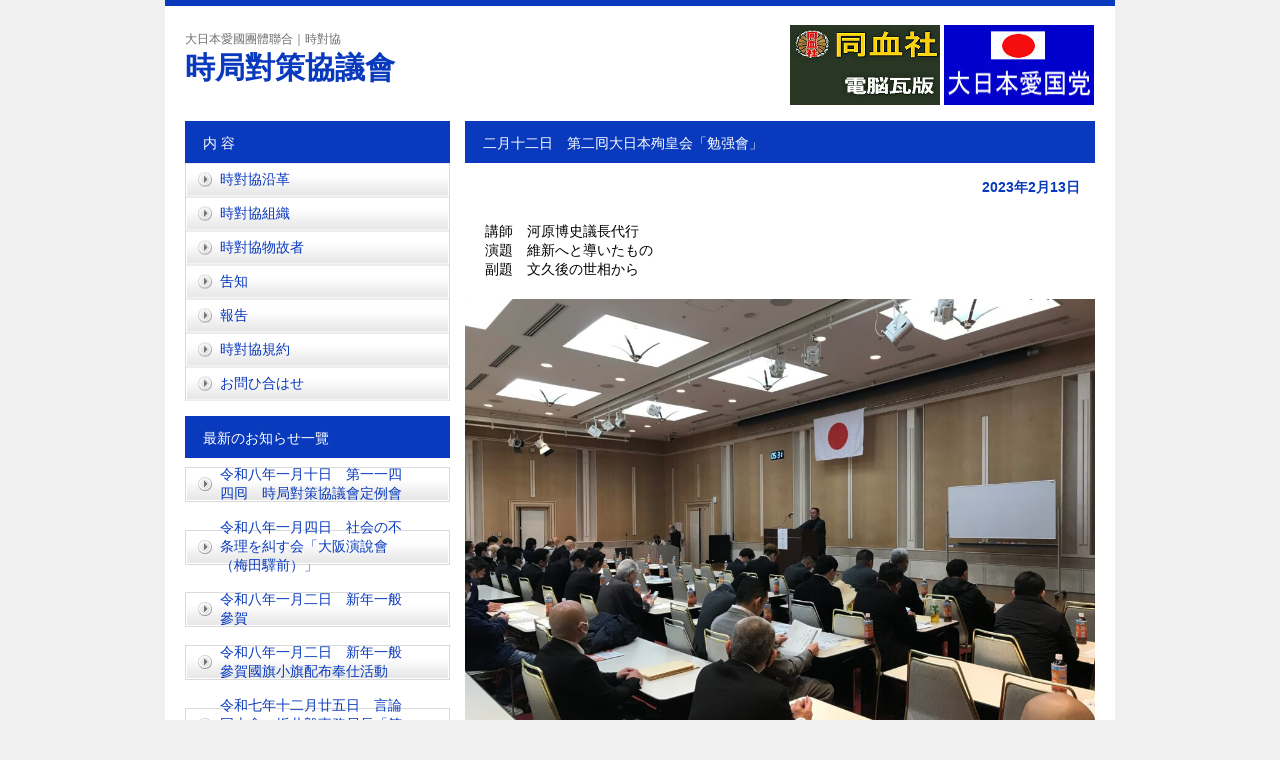

--- FILE ---
content_type: text/html; charset=UTF-8
request_url: http://jitaikyou.org/%E7%AC%AC%E4%BA%8C%E5%9B%98%E3%80%80%E5%A4%A7%E6%97%A5%E6%9C%AC%E6%AE%89%E7%9A%87%E4%BC%9A%E3%80%8C%E5%8B%89%E5%BC%BA%E6%9C%83%E3%80%8D/
body_size: 8927
content:
<!DOCTYPE html PUBLIC "-//W3C//DTD XHTML 1.0 Transitional//EN" "http://www.w3.org/TR/xhtml1/DTD/xhtml1-transitional.dtd">
<html xmlns="http://www.w3.org/1999/xhtml" lang="ja">

<head profile="http://gmpg.org/xfn/11">
<meta http-equiv="Content-Type" content="text/html; charset=UTF-8" />
<meta http-equiv="content-style-type" content="text/css" />
<meta http-equiv="content-script-type" content="text/javascript" />
<meta name="author" content="" />
<title>二月十二日　第二囘大日本殉皇会「勉强會」 - 時局對策協議會</title>
<link rel="stylesheet" href="http://jitaikyou.org/wordpress/wp-content/themes/free_sample013/style.css" type="text/css" media="screen" />
<link rel="alternate" type="application/atom+xml" title="時局對策協議會 Atom Feed" href="http://jitaikyou.org/feed/atom/" />
<link rel="alternate" type="application/rss+xml" title="時局對策協議會 RSS Feed" href="http://jitaikyou.org/feed/" />
<link rel="pingback" href="http://jitaikyou.org/wordpress/xmlrpc.php" />
<meta name='robots' content='max-image-preview:large' />

<!-- All in One SEO Pack 2.4.2 by Michael Torbert of Semper Fi Web Design[-1,-1] -->
<link rel="canonical" href="http://jitaikyou.org/%e7%ac%ac%e4%ba%8c%e5%9b%98%e3%80%80%e5%a4%a7%e6%97%a5%e6%9c%ac%e6%ae%89%e7%9a%87%e4%bc%9a%e3%80%8c%e5%8b%89%e5%bc%ba%e6%9c%83%e3%80%8d/" />
<!-- /all in one seo pack -->
<link rel='dns-prefetch' href='//cdnjs.cloudflare.com' />
<link rel='dns-prefetch' href='//s.w.org' />
<link rel="alternate" type="application/rss+xml" title="時局對策協議會 &raquo; 二月十二日　第二囘大日本殉皇会「勉强會」 のコメントのフィード" href="http://jitaikyou.org/%e7%ac%ac%e4%ba%8c%e5%9b%98%e3%80%80%e5%a4%a7%e6%97%a5%e6%9c%ac%e6%ae%89%e7%9a%87%e4%bc%9a%e3%80%8c%e5%8b%89%e5%bc%ba%e6%9c%83%e3%80%8d/feed/" />
<script type="text/javascript">
window._wpemojiSettings = {"baseUrl":"https:\/\/s.w.org\/images\/core\/emoji\/14.0.0\/72x72\/","ext":".png","svgUrl":"https:\/\/s.w.org\/images\/core\/emoji\/14.0.0\/svg\/","svgExt":".svg","source":{"concatemoji":"http:\/\/jitaikyou.org\/wordpress\/wp-includes\/js\/wp-emoji-release.min.js?ver=6.0.11"}};
/*! This file is auto-generated */
!function(e,a,t){var n,r,o,i=a.createElement("canvas"),p=i.getContext&&i.getContext("2d");function s(e,t){var a=String.fromCharCode,e=(p.clearRect(0,0,i.width,i.height),p.fillText(a.apply(this,e),0,0),i.toDataURL());return p.clearRect(0,0,i.width,i.height),p.fillText(a.apply(this,t),0,0),e===i.toDataURL()}function c(e){var t=a.createElement("script");t.src=e,t.defer=t.type="text/javascript",a.getElementsByTagName("head")[0].appendChild(t)}for(o=Array("flag","emoji"),t.supports={everything:!0,everythingExceptFlag:!0},r=0;r<o.length;r++)t.supports[o[r]]=function(e){if(!p||!p.fillText)return!1;switch(p.textBaseline="top",p.font="600 32px Arial",e){case"flag":return s([127987,65039,8205,9895,65039],[127987,65039,8203,9895,65039])?!1:!s([55356,56826,55356,56819],[55356,56826,8203,55356,56819])&&!s([55356,57332,56128,56423,56128,56418,56128,56421,56128,56430,56128,56423,56128,56447],[55356,57332,8203,56128,56423,8203,56128,56418,8203,56128,56421,8203,56128,56430,8203,56128,56423,8203,56128,56447]);case"emoji":return!s([129777,127995,8205,129778,127999],[129777,127995,8203,129778,127999])}return!1}(o[r]),t.supports.everything=t.supports.everything&&t.supports[o[r]],"flag"!==o[r]&&(t.supports.everythingExceptFlag=t.supports.everythingExceptFlag&&t.supports[o[r]]);t.supports.everythingExceptFlag=t.supports.everythingExceptFlag&&!t.supports.flag,t.DOMReady=!1,t.readyCallback=function(){t.DOMReady=!0},t.supports.everything||(n=function(){t.readyCallback()},a.addEventListener?(a.addEventListener("DOMContentLoaded",n,!1),e.addEventListener("load",n,!1)):(e.attachEvent("onload",n),a.attachEvent("onreadystatechange",function(){"complete"===a.readyState&&t.readyCallback()})),(e=t.source||{}).concatemoji?c(e.concatemoji):e.wpemoji&&e.twemoji&&(c(e.twemoji),c(e.wpemoji)))}(window,document,window._wpemojiSettings);
</script>
<style type="text/css">
img.wp-smiley,
img.emoji {
	display: inline !important;
	border: none !important;
	box-shadow: none !important;
	height: 1em !important;
	width: 1em !important;
	margin: 0 0.07em !important;
	vertical-align: -0.1em !important;
	background: none !important;
	padding: 0 !important;
}
</style>
	<link rel='stylesheet' id='wp-block-library-css'  href='http://jitaikyou.org/wordpress/wp-includes/css/dist/block-library/style.min.css?ver=6.0.11' type='text/css' media='all' />
<style id='global-styles-inline-css' type='text/css'>
body{--wp--preset--color--black: #000000;--wp--preset--color--cyan-bluish-gray: #abb8c3;--wp--preset--color--white: #ffffff;--wp--preset--color--pale-pink: #f78da7;--wp--preset--color--vivid-red: #cf2e2e;--wp--preset--color--luminous-vivid-orange: #ff6900;--wp--preset--color--luminous-vivid-amber: #fcb900;--wp--preset--color--light-green-cyan: #7bdcb5;--wp--preset--color--vivid-green-cyan: #00d084;--wp--preset--color--pale-cyan-blue: #8ed1fc;--wp--preset--color--vivid-cyan-blue: #0693e3;--wp--preset--color--vivid-purple: #9b51e0;--wp--preset--gradient--vivid-cyan-blue-to-vivid-purple: linear-gradient(135deg,rgba(6,147,227,1) 0%,rgb(155,81,224) 100%);--wp--preset--gradient--light-green-cyan-to-vivid-green-cyan: linear-gradient(135deg,rgb(122,220,180) 0%,rgb(0,208,130) 100%);--wp--preset--gradient--luminous-vivid-amber-to-luminous-vivid-orange: linear-gradient(135deg,rgba(252,185,0,1) 0%,rgba(255,105,0,1) 100%);--wp--preset--gradient--luminous-vivid-orange-to-vivid-red: linear-gradient(135deg,rgba(255,105,0,1) 0%,rgb(207,46,46) 100%);--wp--preset--gradient--very-light-gray-to-cyan-bluish-gray: linear-gradient(135deg,rgb(238,238,238) 0%,rgb(169,184,195) 100%);--wp--preset--gradient--cool-to-warm-spectrum: linear-gradient(135deg,rgb(74,234,220) 0%,rgb(151,120,209) 20%,rgb(207,42,186) 40%,rgb(238,44,130) 60%,rgb(251,105,98) 80%,rgb(254,248,76) 100%);--wp--preset--gradient--blush-light-purple: linear-gradient(135deg,rgb(255,206,236) 0%,rgb(152,150,240) 100%);--wp--preset--gradient--blush-bordeaux: linear-gradient(135deg,rgb(254,205,165) 0%,rgb(254,45,45) 50%,rgb(107,0,62) 100%);--wp--preset--gradient--luminous-dusk: linear-gradient(135deg,rgb(255,203,112) 0%,rgb(199,81,192) 50%,rgb(65,88,208) 100%);--wp--preset--gradient--pale-ocean: linear-gradient(135deg,rgb(255,245,203) 0%,rgb(182,227,212) 50%,rgb(51,167,181) 100%);--wp--preset--gradient--electric-grass: linear-gradient(135deg,rgb(202,248,128) 0%,rgb(113,206,126) 100%);--wp--preset--gradient--midnight: linear-gradient(135deg,rgb(2,3,129) 0%,rgb(40,116,252) 100%);--wp--preset--duotone--dark-grayscale: url('#wp-duotone-dark-grayscale');--wp--preset--duotone--grayscale: url('#wp-duotone-grayscale');--wp--preset--duotone--purple-yellow: url('#wp-duotone-purple-yellow');--wp--preset--duotone--blue-red: url('#wp-duotone-blue-red');--wp--preset--duotone--midnight: url('#wp-duotone-midnight');--wp--preset--duotone--magenta-yellow: url('#wp-duotone-magenta-yellow');--wp--preset--duotone--purple-green: url('#wp-duotone-purple-green');--wp--preset--duotone--blue-orange: url('#wp-duotone-blue-orange');--wp--preset--font-size--small: 13px;--wp--preset--font-size--medium: 20px;--wp--preset--font-size--large: 36px;--wp--preset--font-size--x-large: 42px;}.has-black-color{color: var(--wp--preset--color--black) !important;}.has-cyan-bluish-gray-color{color: var(--wp--preset--color--cyan-bluish-gray) !important;}.has-white-color{color: var(--wp--preset--color--white) !important;}.has-pale-pink-color{color: var(--wp--preset--color--pale-pink) !important;}.has-vivid-red-color{color: var(--wp--preset--color--vivid-red) !important;}.has-luminous-vivid-orange-color{color: var(--wp--preset--color--luminous-vivid-orange) !important;}.has-luminous-vivid-amber-color{color: var(--wp--preset--color--luminous-vivid-amber) !important;}.has-light-green-cyan-color{color: var(--wp--preset--color--light-green-cyan) !important;}.has-vivid-green-cyan-color{color: var(--wp--preset--color--vivid-green-cyan) !important;}.has-pale-cyan-blue-color{color: var(--wp--preset--color--pale-cyan-blue) !important;}.has-vivid-cyan-blue-color{color: var(--wp--preset--color--vivid-cyan-blue) !important;}.has-vivid-purple-color{color: var(--wp--preset--color--vivid-purple) !important;}.has-black-background-color{background-color: var(--wp--preset--color--black) !important;}.has-cyan-bluish-gray-background-color{background-color: var(--wp--preset--color--cyan-bluish-gray) !important;}.has-white-background-color{background-color: var(--wp--preset--color--white) !important;}.has-pale-pink-background-color{background-color: var(--wp--preset--color--pale-pink) !important;}.has-vivid-red-background-color{background-color: var(--wp--preset--color--vivid-red) !important;}.has-luminous-vivid-orange-background-color{background-color: var(--wp--preset--color--luminous-vivid-orange) !important;}.has-luminous-vivid-amber-background-color{background-color: var(--wp--preset--color--luminous-vivid-amber) !important;}.has-light-green-cyan-background-color{background-color: var(--wp--preset--color--light-green-cyan) !important;}.has-vivid-green-cyan-background-color{background-color: var(--wp--preset--color--vivid-green-cyan) !important;}.has-pale-cyan-blue-background-color{background-color: var(--wp--preset--color--pale-cyan-blue) !important;}.has-vivid-cyan-blue-background-color{background-color: var(--wp--preset--color--vivid-cyan-blue) !important;}.has-vivid-purple-background-color{background-color: var(--wp--preset--color--vivid-purple) !important;}.has-black-border-color{border-color: var(--wp--preset--color--black) !important;}.has-cyan-bluish-gray-border-color{border-color: var(--wp--preset--color--cyan-bluish-gray) !important;}.has-white-border-color{border-color: var(--wp--preset--color--white) !important;}.has-pale-pink-border-color{border-color: var(--wp--preset--color--pale-pink) !important;}.has-vivid-red-border-color{border-color: var(--wp--preset--color--vivid-red) !important;}.has-luminous-vivid-orange-border-color{border-color: var(--wp--preset--color--luminous-vivid-orange) !important;}.has-luminous-vivid-amber-border-color{border-color: var(--wp--preset--color--luminous-vivid-amber) !important;}.has-light-green-cyan-border-color{border-color: var(--wp--preset--color--light-green-cyan) !important;}.has-vivid-green-cyan-border-color{border-color: var(--wp--preset--color--vivid-green-cyan) !important;}.has-pale-cyan-blue-border-color{border-color: var(--wp--preset--color--pale-cyan-blue) !important;}.has-vivid-cyan-blue-border-color{border-color: var(--wp--preset--color--vivid-cyan-blue) !important;}.has-vivid-purple-border-color{border-color: var(--wp--preset--color--vivid-purple) !important;}.has-vivid-cyan-blue-to-vivid-purple-gradient-background{background: var(--wp--preset--gradient--vivid-cyan-blue-to-vivid-purple) !important;}.has-light-green-cyan-to-vivid-green-cyan-gradient-background{background: var(--wp--preset--gradient--light-green-cyan-to-vivid-green-cyan) !important;}.has-luminous-vivid-amber-to-luminous-vivid-orange-gradient-background{background: var(--wp--preset--gradient--luminous-vivid-amber-to-luminous-vivid-orange) !important;}.has-luminous-vivid-orange-to-vivid-red-gradient-background{background: var(--wp--preset--gradient--luminous-vivid-orange-to-vivid-red) !important;}.has-very-light-gray-to-cyan-bluish-gray-gradient-background{background: var(--wp--preset--gradient--very-light-gray-to-cyan-bluish-gray) !important;}.has-cool-to-warm-spectrum-gradient-background{background: var(--wp--preset--gradient--cool-to-warm-spectrum) !important;}.has-blush-light-purple-gradient-background{background: var(--wp--preset--gradient--blush-light-purple) !important;}.has-blush-bordeaux-gradient-background{background: var(--wp--preset--gradient--blush-bordeaux) !important;}.has-luminous-dusk-gradient-background{background: var(--wp--preset--gradient--luminous-dusk) !important;}.has-pale-ocean-gradient-background{background: var(--wp--preset--gradient--pale-ocean) !important;}.has-electric-grass-gradient-background{background: var(--wp--preset--gradient--electric-grass) !important;}.has-midnight-gradient-background{background: var(--wp--preset--gradient--midnight) !important;}.has-small-font-size{font-size: var(--wp--preset--font-size--small) !important;}.has-medium-font-size{font-size: var(--wp--preset--font-size--medium) !important;}.has-large-font-size{font-size: var(--wp--preset--font-size--large) !important;}.has-x-large-font-size{font-size: var(--wp--preset--font-size--x-large) !important;}
</style>
<link rel='stylesheet' id='contact-form-7-css'  href='http://jitaikyou.org/wordpress/wp-content/plugins/contact-form-7/includes/css/styles.css?ver=4.9' type='text/css' media='all' />
<link rel='stylesheet' id='cf7msm_styles-css'  href='http://jitaikyou.org/wordpress/wp-content/plugins/contact-form-7-multi-step-module/resources/cf7msm.css?ver=4.0.2' type='text/css' media='all' />
<link rel='stylesheet' id='font-awesome-css'  href='//cdnjs.cloudflare.com/ajax/libs/font-awesome/4.3.0/css/font-awesome.min.css?ver=6.0.11' type='text/css' media='all' />
<link rel='stylesheet' id='wp-to-top-css'  href='http://jitaikyou.org/wordpress/wp-content/plugins/wp-to-top/css/wp-to-top.css?ver=6.0.11' type='text/css' media='all' />
<style id='wp-to-top-inline-css' type='text/css'>
.wp-to-top {
		background: #000;
		color: #fff; left: 10px; 
		font-size: 30px; 
		line-height: 30px; 
		}.wp-to-top:hover {
		color: #fff; 
		}
</style>
<script type='text/javascript' src='http://jitaikyou.org/wordpress/wp-includes/js/jquery/jquery.min.js?ver=3.6.0' id='jquery-core-js'></script>
<script type='text/javascript' src='http://jitaikyou.org/wordpress/wp-includes/js/jquery/jquery-migrate.min.js?ver=3.3.2' id='jquery-migrate-js'></script>
<link rel="https://api.w.org/" href="http://jitaikyou.org/wp-json/" /><link rel="alternate" type="application/json" href="http://jitaikyou.org/wp-json/wp/v2/posts/3820" /><link rel="EditURI" type="application/rsd+xml" title="RSD" href="http://jitaikyou.org/wordpress/xmlrpc.php?rsd" />
<link rel="wlwmanifest" type="application/wlwmanifest+xml" href="http://jitaikyou.org/wordpress/wp-includes/wlwmanifest.xml" /> 
<meta name="generator" content="WordPress 6.0.11" />
<link rel='shortlink' href='http://jitaikyou.org/?p=3820' />
<link rel="alternate" type="application/json+oembed" href="http://jitaikyou.org/wp-json/oembed/1.0/embed?url=http%3A%2F%2Fjitaikyou.org%2F%25e7%25ac%25ac%25e4%25ba%258c%25e5%259b%2598%25e3%2580%2580%25e5%25a4%25a7%25e6%2597%25a5%25e6%259c%25ac%25e6%25ae%2589%25e7%259a%2587%25e4%25bc%259a%25e3%2580%258c%25e5%258b%2589%25e5%25bc%25ba%25e6%259c%2583%25e3%2580%258d%2F" />
<link rel="alternate" type="text/xml+oembed" href="http://jitaikyou.org/wp-json/oembed/1.0/embed?url=http%3A%2F%2Fjitaikyou.org%2F%25e7%25ac%25ac%25e4%25ba%258c%25e5%259b%2598%25e3%2580%2580%25e5%25a4%25a7%25e6%2597%25a5%25e6%259c%25ac%25e6%25ae%2589%25e7%259a%2587%25e4%25bc%259a%25e3%2580%258c%25e5%258b%2589%25e5%25bc%25ba%25e6%259c%2583%25e3%2580%258d%2F&#038;format=xml" />
<style data-context="foundation-flickity-css">/*! Flickity v2.0.2
http://flickity.metafizzy.co
---------------------------------------------- */.flickity-enabled{position:relative}.flickity-enabled:focus{outline:0}.flickity-viewport{overflow:hidden;position:relative;height:100%}.flickity-slider{position:absolute;width:100%;height:100%}.flickity-enabled.is-draggable{-webkit-tap-highlight-color:transparent;tap-highlight-color:transparent;-webkit-user-select:none;-moz-user-select:none;-ms-user-select:none;user-select:none}.flickity-enabled.is-draggable .flickity-viewport{cursor:move;cursor:-webkit-grab;cursor:grab}.flickity-enabled.is-draggable .flickity-viewport.is-pointer-down{cursor:-webkit-grabbing;cursor:grabbing}.flickity-prev-next-button{position:absolute;top:50%;width:44px;height:44px;border:none;border-radius:50%;background:#fff;background:hsla(0,0%,100%,.75);cursor:pointer;-webkit-transform:translateY(-50%);transform:translateY(-50%)}.flickity-prev-next-button:hover{background:#fff}.flickity-prev-next-button:focus{outline:0;box-shadow:0 0 0 5px #09F}.flickity-prev-next-button:active{opacity:.6}.flickity-prev-next-button.previous{left:10px}.flickity-prev-next-button.next{right:10px}.flickity-rtl .flickity-prev-next-button.previous{left:auto;right:10px}.flickity-rtl .flickity-prev-next-button.next{right:auto;left:10px}.flickity-prev-next-button:disabled{opacity:.3;cursor:auto}.flickity-prev-next-button svg{position:absolute;left:20%;top:20%;width:60%;height:60%}.flickity-prev-next-button .arrow{fill:#333}.flickity-page-dots{position:absolute;width:100%;bottom:-25px;padding:0;margin:0;list-style:none;text-align:center;line-height:1}.flickity-rtl .flickity-page-dots{direction:rtl}.flickity-page-dots .dot{display:inline-block;width:10px;height:10px;margin:0 8px;background:#333;border-radius:50%;opacity:.25;cursor:pointer}.flickity-page-dots .dot.is-selected{opacity:1}</style><style data-context="foundation-slideout-css">.slideout-menu{position:fixed;left:0;top:0;bottom:0;right:auto;z-index:0;width:256px;overflow-y:auto;-webkit-overflow-scrolling:touch;display:none}.slideout-menu.pushit-right{left:auto;right:0}.slideout-panel{position:relative;z-index:1;will-change:transform}.slideout-open,.slideout-open .slideout-panel,.slideout-open body{overflow:hidden}.slideout-open .slideout-menu{display:block}.pushit{display:none}</style><style type="text/css" media="all">
/* <![CDATA[ */
@import url("http://jitaikyou.org/wordpress/wp-content/plugins/wp-table-reloaded/css/plugin.css?ver=1.9.4");
@import url("http://jitaikyou.org/wordpress/wp-content/plugins/wp-table-reloaded/css/datatables.css?ver=1.9.4");
/* ]]> */
</style><style>.ios7.web-app-mode.has-fixed header{ background-color: rgba(3,122,221,.88);}</style>	<!-- Fonts Plugin CSS - https://fontsplugin.com/ -->
	<style>
			</style>
	<!-- Fonts Plugin CSS -->
	<link rel="shortcut icon" href="http://jitaikyou.org/wordpress/wp-content/uploads/26342e7edf020db90a86f9b4d8c4dfb3.png" />
</head>

<body>

<div id="wrapper">
 
	<!-- ヘッダー -->
	<div id="header">
		<div id="title">
			<h2>大日本愛國團體聯合｜時對協</h2>
			<h1><a href="http://jitaikyou.org">時局對策協議會</a></h1>
		

</div>
<br />
<SCRIPT language="JavaScript">
<!--
// ランダムに画像を表示する
jmp = new Array();
img = new Array();
// ジャンプ先のアドレス(数字は画像と対応)
jmp[0] = "http://douketusya.exblog.jp/";
jmp[1] = "https://acpress.exblog.jp/";
jmp[2] = "http://sousiu.exblog.jp/";
jmp[3] = "http://keikokusya.blog.fc2.com/";
jmp[4] = "http://blog.goo.ne.jp/isingokokudoumei/";
// 画像のアドレス(数字はジャンプ先のアドレスと対応)
img[0] = "http://jitaikyou.org/wordpress/wp-content/themes/free_sample013/images/dou.jpg";
img[1] = "http://jitaikyou.org/wordpress/wp-content/uploads/koudounippou.jpg";
img[2] = "http://jitaikyou.org/wordpress/wp-content/themes/free_sample013/images/kawahara.jpg";
img[3] = "http://jitaikyou.org/wordpress/wp-content/uploads/20181104222930952-e1541730138599.png";
img[4] = "http://jitaikyou.org/wordpress/wp-content/uploads/isingokokublog.jpg";
n = Math.floor(Math.random()*jmp.length);
document.write("<a href='"+jmp[n]+"' target='_blank'>");
document.write("<img src='"+img[n]+"' border='0'>");
document.write("</a>");
//-->
</SCRIPT>
<SCRIPT language="JavaScript">
<!--
// ランダムに画像を表示する
jmp = new Array();
img = new Array();
// ジャンプ先のアドレス(数字は画像と対応)
jmp[0] = "http://aikokutou.net/";
jmp[1] = "http://aiwajuku.exblog.jp/";
jmp[2] = "http://isingokokudoumei.kagebo-shi.com/";
// 画像のアドレス(数字はジャンプ先のアドレスと対応)
img[0] = "http://jitaikyou.org/wordpress/wp-content/themes/free_sample013/images/aikokutou.jpg";
img[1] = "http://jitaikyou.org/wordpress/wp-content/themes/free_sample013/images/aiwa.jpg";
img[2] = "http://jitaikyou.org/wordpress/wp-content/uploads/isingokoku.jpg";
n = Math.floor(Math.random()*jmp.length);
document.write("<a href='"+jmp[n]+"' target='_blank'>");
document.write("<img src='"+img[n]+"' border='0'>");
document.write("</a>");
//-->
</SCRIPT>
		
	</div>
	<!-- / ヘッダー -->
	<!-- コンテンツ -->
	<div id="container">


<div id="main">




<h2>二月十二日　第二囘大日本殉皇会「勉强會」</h2>

<div id="date">2023年2月13日</div>


<p>講師　河原博史議長代行<br>演題　維新へと導いたもの<br>副題　文久後の世相から</p>



<figure class="wp-block-image size-large"><a href="http://jitaikyou.org/wordpress/wp-content/uploads/IMG_2972-2-scaled.jpg"><img width="1024" height="768" src="http://jitaikyou.org/wordpress/wp-content/uploads/IMG_2972-2-1024x768.jpg" alt="" class="wp-image-3821" srcset="http://jitaikyou.org/wordpress/wp-content/uploads/IMG_2972-2-1024x768.jpg 1024w, http://jitaikyou.org/wordpress/wp-content/uploads/IMG_2972-2-300x225.jpg 300w, http://jitaikyou.org/wordpress/wp-content/uploads/IMG_2972-2-768x576.jpg 768w, http://jitaikyou.org/wordpress/wp-content/uploads/IMG_2972-2-1536x1152.jpg 1536w, http://jitaikyou.org/wordpress/wp-content/uploads/IMG_2972-2-2048x1536.jpg 2048w" sizes="(max-width: 1024px) 100vw, 1024px" /></a></figure>



<figure class="wp-block-image size-large"><a href="http://jitaikyou.org/wordpress/wp-content/uploads/IMG_2988-2-scaled.jpg"><img loading="lazy" width="1024" height="768" src="http://jitaikyou.org/wordpress/wp-content/uploads/IMG_2988-2-1024x768.jpg" alt="" class="wp-image-3822" srcset="http://jitaikyou.org/wordpress/wp-content/uploads/IMG_2988-2-1024x768.jpg 1024w, http://jitaikyou.org/wordpress/wp-content/uploads/IMG_2988-2-300x225.jpg 300w, http://jitaikyou.org/wordpress/wp-content/uploads/IMG_2988-2-768x576.jpg 768w, http://jitaikyou.org/wordpress/wp-content/uploads/IMG_2988-2-1536x1152.jpg 1536w, http://jitaikyou.org/wordpress/wp-content/uploads/IMG_2988-2-2048x1536.jpg 2048w" sizes="(max-width: 1024px) 100vw, 1024px" /></a></figure>



<figure class="wp-block-image size-large"><a href="http://jitaikyou.org/wordpress/wp-content/uploads/IMG_2993-2-scaled.jpg"><img loading="lazy" width="1024" height="768" src="http://jitaikyou.org/wordpress/wp-content/uploads/IMG_2993-2-1024x768.jpg" alt="" class="wp-image-3823" srcset="http://jitaikyou.org/wordpress/wp-content/uploads/IMG_2993-2-1024x768.jpg 1024w, http://jitaikyou.org/wordpress/wp-content/uploads/IMG_2993-2-300x225.jpg 300w, http://jitaikyou.org/wordpress/wp-content/uploads/IMG_2993-2-768x576.jpg 768w, http://jitaikyou.org/wordpress/wp-content/uploads/IMG_2993-2-1536x1152.jpg 1536w, http://jitaikyou.org/wordpress/wp-content/uploads/IMG_2993-2-2048x1536.jpg 2048w" sizes="(max-width: 1024px) 100vw, 1024px" /></a></figure>



<figure class="wp-block-image size-large"><a href="http://jitaikyou.org/wordpress/wp-content/uploads/IMG_2995-2-scaled.jpg"><img loading="lazy" width="1024" height="768" src="http://jitaikyou.org/wordpress/wp-content/uploads/IMG_2995-2-1024x768.jpg" alt="" class="wp-image-3824" srcset="http://jitaikyou.org/wordpress/wp-content/uploads/IMG_2995-2-1024x768.jpg 1024w, http://jitaikyou.org/wordpress/wp-content/uploads/IMG_2995-2-300x225.jpg 300w, http://jitaikyou.org/wordpress/wp-content/uploads/IMG_2995-2-768x576.jpg 768w, http://jitaikyou.org/wordpress/wp-content/uploads/IMG_2995-2-1536x1152.jpg 1536w, http://jitaikyou.org/wordpress/wp-content/uploads/IMG_2995-2-2048x1536.jpg 2048w" sizes="(max-width: 1024px) 100vw, 1024px" /></a></figure>

<!--<div id="date">カテゴリー: <a href="http://jitaikyou.org/category/%e6%9c%aa%e5%88%86%e9%a1%9e/" rel="category tag">未分類</a>　</div>-->

<div id="next">
←「<a href="http://jitaikyou.org/%e7%9a%87%e7%b4%80%e4%ba%8c%e5%8d%83%e5%85%ad%e7%99%be%e5%85%ab%e5%8d%81%e4%b8%89%e5%b9%b4%e7%b4%80%e5%85%83%ef%a9%96%e5%a5%89%ef%a9%91%e5%a4%a7%e6%9c%83/" rel="prev">皇紀二千六百八十三年紀元節奉祝大會</a>」前の記事へ　　次の記事へ「<a href="http://jitaikyou.org/%e5%a4%a9%e9%95%b7%ef%a9%96%e5%a5%89%ef%a9%91%e6%97%a5%e4%b9%83%e4%b8%b8%e5%a4%a7%e8%a1%8c%e9%80%b2%e3%81%ae%e5%be%a1%e6%a1%88%e5%85%a7/" rel="next">天長節奉祝日乃丸大行進の御案內</a>」→</div>



</div>

		<!-- 左 カラム -->
		<div id="sidebar">

			<h3>内 容</h3>
						<ul class="sidemenu">
			<li class="page_item page-item-2"><a href="http://jitaikyou.org/jitaikyou/">時對協沿革</a></li>
<li class="page_item page-item-7"><a href="http://jitaikyou.org/organization/">時對協組織</a></li>
<li class="page_item page-item-147"><a href="http://jitaikyou.org/deceased/">時對協物故者</a></li>
<li class="page_item page-item-2027"><a href="http://jitaikyou.org/">吿知</a></li>
<li class="page_item page-item-2068"><a href="http://jitaikyou.org/%e5%a0%b1%e5%91%8a%e4%b8%80%e8%a6%bd/">報吿</a></li>
<li class="page_item page-item-604"><a href="http://jitaikyou.org/constitution/">時對協規約</a></li>
<li class="page_item page-item-2180"><a href="http://jitaikyou.org/%e3%81%8a%e5%95%8f%e3%81%b2%e5%90%88%e3%81%af%e3%81%9b/">お問ひ合はせ</a></li>
			</ul>
			            
			<h3>最新のお知らせ一覽</h3>
			<ul class="sidemenu">
								<li><a href="http://jitaikyou.org/%e4%bb%a4%e5%92%8c%e5%85%ab%e5%b9%b4%e4%b8%80%e6%9c%88%e5%8d%81%e6%97%a5%e3%80%80%e7%ac%ac%e4%b8%80%e4%b8%80%e5%9b%9b%e5%9b%9b%e5%9b%98%e3%80%80%e6%99%82%e5%b1%80%e5%b0%8d%e5%8d%94%e5%8d%94%e8%ad%b0/" rel="bookmark">令和八年一月十日　第一一四四囘　時局對策協議會定例會</a></li>
								<li><a href="http://jitaikyou.org/%e4%bb%a4%e5%92%8c%e5%85%ab%e5%b9%b4%e4%b8%80%e6%9c%88%e5%9b%9b%e6%97%a5%e3%80%80%e7%a4%be%e4%bc%9a%e3%81%ae%e4%b8%8d%e6%9d%a1%e7%90%86%e3%82%92%e7%b3%be%e3%81%99%e4%bc%9a%e3%80%8c%e5%a4%a7%e9%98%aa/" rel="bookmark">令和八年一月四日　社会の不条理を糾す会「大阪演說會（梅田驛前）」</a></li>
								<li><a href="http://jitaikyou.org/%e4%bb%a4%e5%92%8c%e5%85%ab%e5%b9%b4%e4%b8%80%e6%9c%88%e4%ba%8c%e6%97%a5%e3%80%80%e6%96%b0%e5%b9%b4%e4%b8%80%e8%88%ac%e5%8f%83%e8%b3%80-2/" rel="bookmark">令和八年一月二日　新年一般參賀</a></li>
								<li><a href="http://jitaikyou.org/%e4%bb%a4%e5%92%8c%e5%85%ab%e5%b9%b4%e4%b8%80%e6%9c%88%e4%ba%8c%e6%97%a5%e3%80%80%e6%96%b0%e5%b9%b4%e4%b8%80%e8%88%ac%e5%8f%83%e8%b3%80%e5%9c%8b%e6%97%97%e5%b0%8f%e6%97%97%e9%85%8d%e5%b8%83%e5%a5%89/" rel="bookmark">令和八年一月二日　新年一般參賀國旗小旗配布奉仕活動</a></li>
								<li><a href="http://jitaikyou.org/%e4%bb%a4%e5%92%8c%e4%b8%83%e5%b9%b4%e5%8d%81%e4%ba%8c%e6%9c%88%e5%bb%bf%e4%ba%94%e6%97%a5%e3%80%80%e8%a8%80%e8%ab%96%e5%90%8c%e5%bf%97%e6%9c%83%e3%83%bb%e5%9d%82%e4%ba%95%e6%af%85%e4%ba%8b%e5%8b%99/" rel="bookmark">令和七年十二月廿五日　言論同志會・坂井毅事務局長「第三囘公判」傍聽</a></li>
								<li><a href="http://jitaikyou.org/%e4%bb%a4%e5%92%8c%e4%b8%83%e5%b9%b4%e5%8d%81%e4%ba%8c%e6%9c%88%e5%8d%81%e4%b8%89%e6%97%a5%e3%80%80%e4%bb%a4%e5%92%8c%e4%b8%83%e5%b9%b4%e5%ba%a6%e6%99%82%e5%b1%80%e5%b0%8d%e7%ad%96%e5%8d%94%e8%ad%b0/" rel="bookmark">令和七年十二月十三日　令和七年度時局對策協議會總會</a></li>
								<li><a href="http://jitaikyou.org/%e4%bb%a4%e5%92%8c%e4%b8%83%e5%b9%b4%e5%8d%81%e4%ba%8c%e6%9c%88%e4%b8%83%e6%97%a5%e3%80%80%e7%a4%be%e4%bc%9a%e3%81%ae%e4%b8%8d%e6%9d%a1%e7%90%86%e3%82%92%e7%b3%be%e3%81%99%e4%bc%9a%e3%80%8c%e5%a4%a7/" rel="bookmark">令和七年十二月七日　社会の不条理を糾す会「大阪演說會」</a></li>
								<li><a href="http://jitaikyou.org/%e4%bb%a4%e5%92%8c%e4%b8%83%e5%b9%b4%e5%8d%81%e4%ba%8c%e6%9c%88%e4%b8%83%e6%97%a5%e3%80%80%e5%8c%97%e9%99%b8%e6%b0%91%e6%97%8f%e9%9d%92%e5%b9%b4%e4%bc%9a%e8%ad%b0%e4%b8%bb%e5%82%ac%e3%80%8c%e6%b7%b8/" rel="bookmark">令和七年十二月七日　北陸民族青年会議主催「淸水澄博士・杉田智大人合同顯彰慰靈祭」參列</a></li>
								<li><a href="http://jitaikyou.org/%e4%bb%a4%e5%92%8c%e4%b8%83%e5%b9%b4%e5%8d%81%e4%ba%8c%e6%9c%88%e4%b8%83%e6%97%a5%e3%80%80%e5%b2%a1%e5%b1%b1%e7%b8%a3%e8%ad%b7%e5%9c%8b%ef%a8%99%ef%a9%8c%e6%ad%a3%e5%bc%8f%e5%8f%83%e6%8b%9c%e5%8f%8a-2/" rel="bookmark">令和七年十二月七日　岡山縣護國神社正式參拜及び淸掃奉仕</a></li>
								<li><a href="http://jitaikyou.org/%e4%bb%a4%e5%92%8c%e4%b8%83%e5%b9%b4%e5%8d%81%e4%b8%80%e6%9c%88%e5%8d%85%e6%97%a5%e3%80%80%e6%86%82%e5%9b%bd%e6%b8%85%e5%bf%83%e5%90%8c%e5%8f%8b%e4%bc%9a%e3%80%8c%e5%ae%9a%e4%be%8b%e6%bc%94%e8%aa%aa/" rel="bookmark">令和七年十一月卅日　憂国清心同友会「定例演說會」</a></li>
							</ul>
            
			<h3>過去のお知らせ一覽 (設定上、耶蘇曆使用を御容赦下さい)</h3>
			<ul class="sidemenu">
					<li><a href='http://jitaikyou.org/2026/01/'>2026年1月</a></li>
	<li><a href='http://jitaikyou.org/2025/12/'>2025年12月</a></li>
	<li><a href='http://jitaikyou.org/2025/11/'>2025年11月</a></li>
	<li><a href='http://jitaikyou.org/2025/10/'>2025年10月</a></li>
	<li><a href='http://jitaikyou.org/2025/09/'>2025年9月</a></li>
	<li><a href='http://jitaikyou.org/2025/08/'>2025年8月</a></li>
	<li><a href='http://jitaikyou.org/2025/07/'>2025年7月</a></li>
	<li><a href='http://jitaikyou.org/2025/06/'>2025年6月</a></li>
	<li><a href='http://jitaikyou.org/2025/05/'>2025年5月</a></li>
	<li><a href='http://jitaikyou.org/2025/04/'>2025年4月</a></li>
	<li><a href='http://jitaikyou.org/2025/03/'>2025年3月</a></li>
	<li><a href='http://jitaikyou.org/2025/02/'>2025年2月</a></li>
	<li><a href='http://jitaikyou.org/2025/01/'>2025年1月</a></li>
	<li><a href='http://jitaikyou.org/2024/12/'>2024年12月</a></li>
	<li><a href='http://jitaikyou.org/2024/11/'>2024年11月</a></li>
	<li><a href='http://jitaikyou.org/2024/10/'>2024年10月</a></li>
	<li><a href='http://jitaikyou.org/2024/09/'>2024年9月</a></li>
	<li><a href='http://jitaikyou.org/2024/08/'>2024年8月</a></li>
	<li><a href='http://jitaikyou.org/2024/07/'>2024年7月</a></li>
	<li><a href='http://jitaikyou.org/2024/06/'>2024年6月</a></li>
	<li><a href='http://jitaikyou.org/2024/05/'>2024年5月</a></li>
	<li><a href='http://jitaikyou.org/2024/04/'>2024年4月</a></li>
	<li><a href='http://jitaikyou.org/2024/03/'>2024年3月</a></li>
	<li><a href='http://jitaikyou.org/2024/02/'>2024年2月</a></li>
	<li><a href='http://jitaikyou.org/2024/01/'>2024年1月</a></li>
	<li><a href='http://jitaikyou.org/2023/12/'>2023年12月</a></li>
	<li><a href='http://jitaikyou.org/2023/11/'>2023年11月</a></li>
	<li><a href='http://jitaikyou.org/2023/10/'>2023年10月</a></li>
	<li><a href='http://jitaikyou.org/2023/09/'>2023年9月</a></li>
	<li><a href='http://jitaikyou.org/2023/08/'>2023年8月</a></li>
	<li><a href='http://jitaikyou.org/2023/07/'>2023年7月</a></li>
	<li><a href='http://jitaikyou.org/2023/06/'>2023年6月</a></li>
	<li><a href='http://jitaikyou.org/2023/05/'>2023年5月</a></li>
	<li><a href='http://jitaikyou.org/2023/04/'>2023年4月</a></li>
	<li><a href='http://jitaikyou.org/2023/03/'>2023年3月</a></li>
	<li><a href='http://jitaikyou.org/2023/02/'>2023年2月</a></li>
			</ul>

			<div id="search-4" class="widget widget_search"><form role="search" method="get" id="searchform" class="searchform" action="http://jitaikyou.org/">
				<div>
					<label class="screen-reader-text" for="s">検索:</label>
					<input type="text" value="" name="s" id="s" />
					<input type="submit" id="searchsubmit" value="検索" />
				</div>
			</form></div><div id="text-3" class="widget widget_text">			<div class="textwidget"><br />
<br />
>><a href="http://www.amazon.co.jp/%E6%99%82%E5%AF%BE%E5%8D%94%E5%8D%81%E5%B9%B4%E5%8F%B2-%E6%99%82%E5%B1%80%E5%AF%BE%E7%AD%96%E5%8D%94%E8%AD%B0%E4%BC%9A/dp/B00CJ7ZHVO/ref=sr_1_12?s=books&ie=UTF8&qid=1370554175&sr=1-12" target="_blank" rel="noopener">
時對協十年史-時局對策協議會
</a>
</div>
		</div><div id="text-4" class="widget widget_text"><h3>簡易情報集約機能</h3>			<div class="textwidget"><p><a href="https://www.happyou.info/fs/gen.php?u=-1289384742&#038;p=1782165045"><img src="http://jitaikyou.org/wordpress/wp-content/uploads/6ecb5e4f492187b003b0c076610405d0.png" border="0" /></a></p>
</div>
		</div>

		</div>
		<!-- /  左 カラム  -->

	</div>
	<!-- / コンテンツ -->

	<!-- フッター -->
	<div id="footer">
		<div class="inner">

			<div id="logo">
				<a href="http://jitaikyou.org">時局對策協議會</a>
			</div>
            
			<div class="footerbox">
						<ul id="naviF">
			<li class="page_item page-item-2"><a href="http://jitaikyou.org/jitaikyou/">時對協沿革</a></li>
<li class="page_item page-item-7"><a href="http://jitaikyou.org/organization/">時對協組織</a></li>
<li class="page_item page-item-147"><a href="http://jitaikyou.org/deceased/">時對協物故者</a></li>
<li class="page_item page-item-2027"><a href="http://jitaikyou.org/">吿知</a></li>
<li class="page_item page-item-2068"><a href="http://jitaikyou.org/%e5%a0%b1%e5%91%8a%e4%b8%80%e8%a6%bd/">報吿</a></li>
<li class="page_item page-item-604"><a href="http://jitaikyou.org/constitution/">時對協規約</a></li>
<li class="page_item page-item-2180"><a href="http://jitaikyou.org/%e3%81%8a%e5%95%8f%e3%81%b2%e5%90%88%e3%81%af%e3%81%9b/">お問ひ合はせ</a></li>
			</ul>
						</div>

<a href="http://aiwajuku.exblog.jp/" target="_blank">愛倭塾</a>
｜<a href="http://isingokokudoumei.kagebo-shi.com/" target="_blank">維新護國同盟</a>
｜<a href="http://keikokusya.blog.fc2.com/" target="_blank">敬國社</a>
｜<a href="http://koudoupress.net/" target="_blank">皇道日報（防共新聞社）</a>
｜<a href="http://aikokutou.net/" target="_blank">大日本愛国党</a>
｜<a href="http://douketusya.exblog.jp/" target="_blank">同血社</a>


	</div>
</div>
<!-- / フッター -->

</div>

<address>著作權 二六八二 <a href="http://jitaikyou.org">時局對策協議會</a> 全ての版權を所有す</address>
<a href="#" class="wp-to-top hvr-wobble-vertical hvr-glow">
	<i class="fa fa-arrow-up"></i>
</a>
<!-- / wp-to-top --><!-- Powered by WPtouch: 4.3.21 --><script type='text/javascript' id='contact-form-7-js-extra'>
/* <![CDATA[ */
var wpcf7 = {"apiSettings":{"root":"http:\/\/jitaikyou.org\/wp-json\/contact-form-7\/v1","namespace":"contact-form-7\/v1"},"recaptcha":{"messages":{"empty":"\u3042\u306a\u305f\u304c\u30ed\u30dc\u30c3\u30c8\u3067\u306f\u306a\u3044\u3053\u3068\u3092\u8a3c\u660e\u3057\u3066\u304f\u3060\u3055\u3044\u3002"}}};
/* ]]> */
</script>
<script type='text/javascript' src='http://jitaikyou.org/wordpress/wp-content/plugins/contact-form-7/includes/js/scripts.js?ver=4.9' id='contact-form-7-js'></script>
<script type='text/javascript' id='cf7msm-js-extra'>
/* <![CDATA[ */
var cf7msm_posted_data = [];
/* ]]> */
</script>
<script type='text/javascript' src='http://jitaikyou.org/wordpress/wp-content/plugins/contact-form-7-multi-step-module/resources/cf7msm.min.js?ver=4.0.2' id='cf7msm-js'></script>
<script type='text/javascript' id='wp-to-top-js-extra'>
/* <![CDATA[ */
var wpToTopVars = {"scrollDuration":""};
/* ]]> */
</script>
<script type='text/javascript' src='http://jitaikyou.org/wordpress/wp-content/plugins/wp-to-top/js/wp-to-top.js?ver=6.0.11' id='wp-to-top-js'></script>
</body>
</html>

--- FILE ---
content_type: text/css
request_url: http://jitaikyou.org/wordpress/wp-content/themes/free_sample013/style.css
body_size: 1815
content:
@charset "utf-8";
/*
Theme Name: free_sample013
Theme URI: http://theme.o2gp.com/
Description: free_sample013
Version: 1.0
Author: o2 Group
Author URI: http://theme.o2gp.com/
Tags: simple

	o2 Group v1.0
	 http://theme.o2gp.com/

	This theme was designed and built by o2 Group,
	whose blog you will find at http://theme.o2gp.com/

	The CSS, XHTML and design is released under GPL:
	http://www.opensource.org/licenses/gpl-license.php

*/

*{margin:0;padding:0;}

body{
font: 14px/1.4 "メイリオ","Meiryo",arial,"ヒラギノ角ゴ Pro W3","Hiragino Kaku Gothic Pro",Osaka,"ＭＳ Ｐゴシック","MS PGothic",Sans-Serif;
color:#000000;
background-color: #f0f0f0;
}


a{color:#093abd;text-decoration:none;}
a:hover{color:#487ebd;}
a:active, a:focus {outline: 0;}
img{border:0;}
.clear{clear:both;}


/*************
全体
*************/
#wrapper{
margin: 0 auto;
padding: 0 20px;
width: 910px;
background: #ffffff;
border-top: 6px solid #093abd;
}

/*************
/* ヘッダー
*************/
#header{
height: 80px;
padding-bottom: 15px;
}

#title {
	width: 600px;
	height: 20px;
	float: left;
	padding: 0px 5px 0 0;
}

#header h1 {
padding: 0px 0 10px;
font-size: 30px;
font-weight: bold;
color: #093abd;
}

#header h2 {
padding: 25px 0 0px;
font-size: 12px;
font-weight: normal;
color: #6e6e6e;
}

#header p.tel {
	width: 300px;
	height: 20px;
	color: #6e6e6e;
	font-size: 12px;
	text-align: right;
	float: right;
	padding: 30px 5px 0 0;
}
#header p.tel span.jp {
	color: #6e6e6e;
}
#header p.tel span.num {
	color: #093abd;
	font-size: 25px;
	vertical-align: middle;
	margin: 0 0 0 10px;
	font-weight: bold;
}

/*************
メイン（右側）コンテンツ
*************/
#main {
float: right;
width: 630px;
padding: 20px 0 40px;
display: inline;
}

#main h2{
padding: 2px 10px 0px 18px;
line-height: 40px;
font-size: 14px;
font-weight: normal;
color: #ffffff;
background: #093abd;
}

#main h3 {
font-size: 14px;
line-height: 30px;
background: #f0f0f0;
padding-left: 12px;
padding-top: 3px;
margin-top: 20px;
letter-spacing: 0.2em;
color: #333333;
font-weight: normal;
}

#main p {
padding: 15px 15px 20px 20px;
}

#mainlist {
padding: 10px 15px 20px 0px;
}

/* 画像を右に回りこみ */

#date {
text-align: right;
padding-right: 15px;
padding-top: 15px;
padding-bottom: 10px;
font-weight:bold;
color:#093abd;
}

#next {
text-align: center;
padding-top: 30px;
padding-bottom: 30px;
}

img.aligncenter {
    padding: 3px;
    display: block;
    margin-left: auto;
    margin-right: auto;
    background-color: #ffffff;
    border-top: 1px solid #e9e9e9;
    border-left: 1px solid #e9e9e9;
    border-right: 1px solid #d2d2d2;
    border-bottom: 1px solid #d2d2d2;
}
img.alignright {
    padding: 3px;
    margin: 0 0 2px 7px;
    display: inline;
    background-color: #ffffff;
    border-top: 1px solid #e9e9e9;
    border-left: 1px solid #e9e9e9;
    border-right: 1px solid #d2d2d2;
    border-bottom: 1px solid #d2d2d2;
}
img.alignleft {
    padding: 4px;
    margin: 0 7px 2px 0;
    display: inline;
    padding: 3px;
    background-color: #ffffff;
    border-top: 1px solid #e9e9e9;
    border-left: 1px solid #e9e9e9;
    border-right: 1px solid #d2d2d2;
    border-bottom: 1px solid #d2d2d2;
}
.alignright {
    float: right;
}
.alignleft {
    float: left;
}

#main ul{
margin-left: 15px;
margin-top: 15px;
}

#main li{
margin: 0px 10px 10px 0px;
list-style: none;
}

#main li a{
background: url(images/list_main.png) no-repeat 0 50%;
display: block;
padding-left:25px;
padding-top:3px;
}



/* フッター共通 */
.box{
float: left;
width: 195px;
margin: 20px 16px 10px 0;
line-height: 1.2;
}


.last{margin-right:0;}


/* メインとフッターのリスト位置調節 */
#main ul, #footer ul{margin-left: 20px;}
#main li, #footer li{margin-bottom: 3px;}


/*************
サイド（左側）コンテンツ
*************/
#sidebar {
float: left;
width: 265px;
padding: 15px 0 40px;
}

#sidebar p{margin-bottom: 20px;}

#sidebar h3 {
margin-top: 5px;
padding: 2px 10px 0 18px;
line-height: 40px;
font-size: 14px;
font-weight: normal;
color: #ffffff;
background: #093abd;
}

#sidebar ul{
padding-bottom: 10px;
}

#sidebar li{
list-style: none;
}

#sidebar li a{
background: url(images/list.png) no-repeat 0 50%;
display: block;
padding:7px 35px 8px 35px;
}


/*************
/* フッター
*************/
#footer{
clear:both;
padding: 10px 0 20px;
border-top: 1px solid #cccccc;
}

#footer .inner{
overflow: hidden;
}

* html #footer .inner{height:1%;}

#footer #logo{
float:left;
padding: 20px 0 5px;
width: 292px;
font-size: 18px;
font-weight: bold;
color: #093abd;
}

.footerbox{
float: left;
width: 600px;
margin: 20px 10px 10px 0;
line-height: 1.2;
}


ul#naviF {
	line-height: 1;
	overflow: hidden;
	padding: 5px 0;
	font-size: 12px;
	text-align: center;
	zoom: 1;
}
ul#naviF li { /* inline-block */
	padding: 0 8px 10px;   
	display: -moz-inline-box;
	display: inline-block;   
	/display: inline;   
	/margin-right: 3px;   
	/zoom: 1;   
}
ul#naviF li.begin {
	padding: 0 8px 10px 0;
	background-image: none;
}
ul#naviF a {
	display: block;
	color: #000;
}
ul#naviF a:hover {
	color: #666;
}

address{
margin: 0 auto;
padding: 3px 0 3px;
text-align: center;
font-style:normal;
font-size: 12px;
clear:both;
display:block;
background: #cccccc;
width: 950px;
}



--- FILE ---
content_type: application/javascript
request_url: http://jitaikyou.org/wordpress/wp-content/plugins/contact-form-7-multi-step-module/resources/cf7msm.min.js?ver=4.0.2
body_size: 1681
content:
function cf7msm_uniqueArray(e,t){for(var n={},s=[],r=2;r--;e=t)e.map((function(e){n[e]=n[e]||s.push(e)}));return s}function cf7msm_hasSS(){var e="test";try{return sessionStorage.setItem(e,e),sessionStorage.removeItem(e),!0}catch(e){return!1}}function quoteattr(e,t){return t=t?"&#13;":"\n",(""+e).replace(/&/g,"&amp;").replace(/'/g,"&apos;").replace(/"/g,"&quot;").replace(/</g,"&lt;").replace(/>/g,"&gt;").replace(/\r\n/g,t).replace(/[\r\n]/g,t)}function escapeattr(e){return(""+e).replace(/\\/g,"\\\\").replace(/\t/g,"\\t").replace(/\n/g,"\\n").replace(/\u00A0/g,"\\u00A0").replace(/&/g,"\\x26").replace(/'/g,"\\x27").replace(/"/g,"\\x22").replace(/</g,"\\x3C").replace(/>/g,"\\x3E")}var cf7msm_ss;jQuery(document).ready((function(e){function t(e){n(e)}function n(t){var n=t.find("input[name='_cf7msm_multistep_tag']");0!=n.length&&(n.length>1&&(n=n.last()),e("<input />",{type:"hidden",name:"cf7msm_options",value:n.val()}).appendTo(t))}var s=cf7msm_posted_data,r=e("input[name='_cf7msm_multistep_tag']"),i,c=r.length>0;if(c||(c=(r=e("input[name='cf7msm-step']")).length>0),c){var a=r.closest("form"),o=a.find('input[name="_wpcf7"]').val();cf7msm_hasSS()?null!=(cf7msm_ss=sessionStorage.getObject("cf7msm"))&&e.each(cf7msm_ss,(function(e,t){if("cf7msm_prev_urls"==e){var n=a.find(".wpcf7-back, .wpcf7-previous"),s=window.location.href,r=!t.hasOwnProperty(s)||""==t[s];r&&(r=!t.hasOwnProperty(s.replace(/\/$/,""))||""==t[s.replace(/\/$/,"")]),r?n.hide():n.click((function(e){t.hasOwnProperty(window.location.href)&&""!=t[window.location.href]?window.location.href=t[window.location.href]:window.history.go(-1),e.preventDefault()}))}})):(e("input[name='cf7msm-no-ss']").val(1),e(".wpcf7-previous").hide()),s&&e.each(s,(function(t,n){if(t.indexOf("[]")===t.length-2&&(t=t.substring(0,t.length-2)),(0!=t.indexOf("_")||0==t.indexOf("_wpcf7_radio_free_text_")||0==t.indexOf("_wpcf7_checkbox_free_text_"))&&"cf7msm-step"!=t&&"cf7msm_options"!=t){var s=a.find('*[name="'+t+'"]:not([data-cf7msm-previous])'),r=a.find('input[name="'+t+'[]"]:not([data-cf7msm-previous])'),i=a.find('select[name="'+t+'[]"]:not([data-cf7msm-previous])');s.length>0?"radio"==s.prop("type")||"checkbox"==s.prop("type")?s.filter((function(){return e(this).val()==n})).prop("checked",!0):s.is("select")?s.find("option").filter((function(){return this.value==n})).attr("selected","selected"):s.val(n):r.length>0&&n.constructor===Array?""!=n&&n.length>0&&e.each(n,(function(t,n){r.filter((function(){return e(this).val()==n})).prop("checked",!0)})):i.length>0&&n.constructor===Array&&""!=n&&n.length>0&&e.each(n,(function(e,t){i.find("option").filter((function(){return this.value==t})).attr("selected","selected")}))}}));var f=wpcf7.submit;wpcf7.submit=function(e){t(e),f(e)},document.addEventListener("wpcf7mailsent",(function(t){if(cf7msm_hasSS()){var n=0,s=0,r=[],i={};(cf7msm_ss=sessionStorage.getObject("cf7msm"))||(cf7msm_ss={});var c=!1,a=!1,f=!0,m=!1,p=null,l=!1;if(e.each(t.detail.inputs,(function(u){var d=t.detail.inputs[u].name,_=t.detail.inputs[u].value;if(d.indexOf("[]")===d.length-2?(-1===e.inArray(d,r)&&(i[d]=[]),i[d].push(_)):i[d]=_,"cf7msm-step"===d){if(-1!==_.indexOf("-")){c=!0,a=!1;var h=_.split("-");n=parseInt(h[0]),s=parseInt(h[1]),void 0!==cf7msm_redirect_urls[o]&&(p=cf7msm_redirect_urls[o]),n<s?f=!1:n===s&&(m=!0)}}else if("cf7msm_options"===d){c=!0,a=!0,f=!1;var g=JSON.parse(_);g.hasOwnProperty("next_url")&&(p=g.next_url),g.hasOwnProperty("last_step")&&(l=!0,p&&""!==p||(m=!0,f=!0))}else r.push(d)})),!c)return;if(f||e("#"+t.detail.unitTag).find("div.wpcf7-mail-sent-ok").remove(),m){var u=e("#"+t.detail.unitTag+" form");u.find("*").not("div.wpcf7-response-output").hide(),u.find("div.wpcf7-response-output").parentsUntil("form").show()}if(a?l&&(cf7msm_ss={}):0!=n&&n===s&&(cf7msm_ss={}),p&&""!=p){var d={};cf7msm_ss&&cf7msm_ss.cf7msm_prev_urls&&(d=cf7msm_ss.cf7msm_prev_urls);var _=window.location.protocol+"//"+window.location.host;0!==p.indexOf(_)&&(0!==p.indexOf("/")&&(_+="/"),p=_+p),d[p]=window.location.href,cf7msm_ss.cf7msm_prev_urls=d}sessionStorage.setObject("cf7msm",cf7msm_ss),p&&""!=p&&(window.location.href=p)}}),!1)}})),Storage.prototype.setObject=function(e,t){this.setItem(e,JSON.stringify(t))},Storage.prototype.getObject=function(e){var t=this.getItem(e);return t&&JSON.parse(t)};